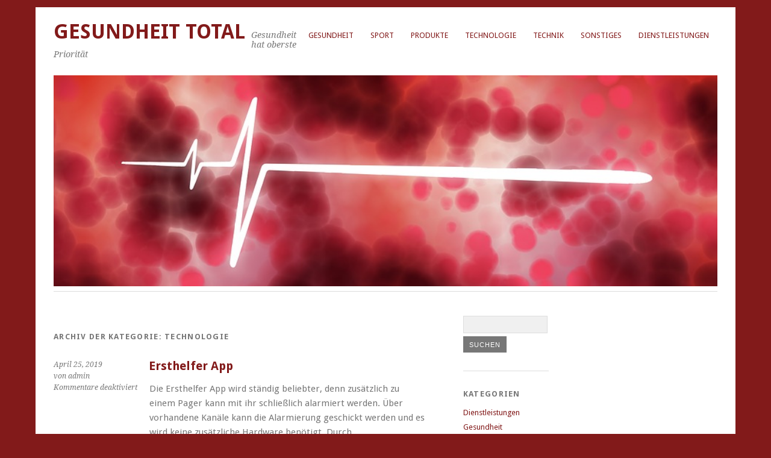

--- FILE ---
content_type: text/html; charset=UTF-8
request_url: https://www.gesundheit-total.com/category/technologie/
body_size: 24123
content:
<!DOCTYPE html><html lang="de"><head><meta charset="UTF-8" /><meta name="google-site-verification" content="sKoccuhCgiHxUZQMQl6s7R5enR3wB0jzjfVgTXrR3y0" /><meta name="viewport" content="width=device-width, initial-scale=1.0, maximum-scale=1.0, user-scalable=0"><link media="all" href="https://www.gesundheit-total.com/wp-content/cache/autoptimize/css/autoptimize_d03433ce28b9619844a08cec36d59174.css" rel="stylesheet"><title>Technologie Archive - Gesundheit TOTAL</title><link rel="profile" href="http://gmpg.org/xfn/11"><link rel="pingback" href="https://www.gesundheit-total.com/xmlrpc.php"> <!--[if lt IE 9]> <script src="https://www.gesundheit-total.com/wp-content/themes/yoko/js/html5.js" type="text/javascript"></script> <![endif]--><meta name='robots' content='index, follow, max-image-preview:large, max-snippet:-1, max-video-preview:-1' /><title>Technologie Archive - Gesundheit TOTAL</title><link rel="canonical" href="https://www.gesundheit-total.com/category/technologie/" /><meta property="og:locale" content="de_DE" /><meta property="og:type" content="article" /><meta property="og:title" content="Technologie Archive - Gesundheit TOTAL" /><meta property="og:url" content="https://www.gesundheit-total.com/category/technologie/" /><meta property="og:site_name" content="Gesundheit TOTAL" /><meta name="twitter:card" content="summary_large_image" /> <script type="application/ld+json" class="yoast-schema-graph">{"@context":"https://schema.org","@graph":[{"@type":"CollectionPage","@id":"https://www.gesundheit-total.com/category/technologie/","url":"https://www.gesundheit-total.com/category/technologie/","name":"Technologie Archive - Gesundheit TOTAL","isPartOf":{"@id":"https://www.gesundheit-total.com/#website"},"breadcrumb":{"@id":"https://www.gesundheit-total.com/category/technologie/#breadcrumb"},"inLanguage":"de"},{"@type":"BreadcrumbList","@id":"https://www.gesundheit-total.com/category/technologie/#breadcrumb","itemListElement":[{"@type":"ListItem","position":1,"name":"Startseite","item":"https://www.gesundheit-total.com/"},{"@type":"ListItem","position":2,"name":"Technologie"}]},{"@type":"WebSite","@id":"https://www.gesundheit-total.com/#website","url":"https://www.gesundheit-total.com/","name":"Gesundheit TOTAL","description":"Gesundheit hat oberste Priorität","potentialAction":[{"@type":"SearchAction","target":{"@type":"EntryPoint","urlTemplate":"https://www.gesundheit-total.com/?s={search_term_string}"},"query-input":{"@type":"PropertyValueSpecification","valueRequired":true,"valueName":"search_term_string"}}],"inLanguage":"de"}]}</script> <link rel='dns-prefetch' href='//fonts.googleapis.com' /><link rel="alternate" type="application/rss+xml" title="Gesundheit TOTAL &raquo; Feed" href="https://www.gesundheit-total.com/feed/" /><link rel="alternate" type="application/rss+xml" title="Gesundheit TOTAL &raquo; Technologie Kategorie-Feed" href="https://www.gesundheit-total.com/category/technologie/feed/" /><link rel='stylesheet' id='yoko-fonts-css' href='//fonts.googleapis.com/css?family=Droid+Sans%3A400%2C700%7CDroid+Serif%3A400%2C700%2C400italic%2C700italic&#038;subset=latin%2Clatin-ext' type='text/css' media='all' /> <script type="text/javascript" src="https://www.gesundheit-total.com/wp-includes/js/jquery/jquery.min.js?ver=3.7.1" id="jquery-core-js"></script> <link rel="https://api.w.org/" href="https://www.gesundheit-total.com/wp-json/" /><link rel="alternate" title="JSON" type="application/json" href="https://www.gesundheit-total.com/wp-json/wp/v2/categories/5" /><link rel="EditURI" type="application/rsd+xml" title="RSD" href="https://www.gesundheit-total.com/xmlrpc.php?rsd" /><meta name="generator" content="WordPress 6.9" /><meta name="google-site-verification" content="DBfqwA0rr7mLIwB5DaiS4_h3CW4DcyBAds6eJ2_Fqg8" /></head><body class="archive category category-technologie category-5 custom-background wp-theme-yoko"><div id="page" class="clearfix"><header id="branding"><nav id="mainnav" class="clearfix"><div class="menu-hauptmenue-container"><ul id="menu-hauptmenue" class="menu"><li id="menu-item-15" class="menu-item menu-item-type-taxonomy menu-item-object-category menu-item-15"><a href="https://www.gesundheit-total.com/category/gesundheit/">Gesundheit</a></li><li id="menu-item-16" class="menu-item menu-item-type-taxonomy menu-item-object-category menu-item-16"><a href="https://www.gesundheit-total.com/category/sport/">Sport</a></li><li id="menu-item-17" class="menu-item menu-item-type-taxonomy menu-item-object-category menu-item-17"><a href="https://www.gesundheit-total.com/category/produkte/">Produkte</a></li><li id="menu-item-18" class="menu-item menu-item-type-taxonomy menu-item-object-category current-menu-item menu-item-18"><a href="https://www.gesundheit-total.com/category/technologie/" aria-current="page">Technologie</a></li><li id="menu-item-19" class="menu-item menu-item-type-taxonomy menu-item-object-category menu-item-19"><a href="https://www.gesundheit-total.com/category/technik/">Technik</a></li><li id="menu-item-20" class="menu-item menu-item-type-taxonomy menu-item-object-category menu-item-20"><a href="https://www.gesundheit-total.com/category/sonstiges/">Sonstiges</a></li><li id="menu-item-130" class="menu-item menu-item-type-taxonomy menu-item-object-category menu-item-130"><a href="https://www.gesundheit-total.com/category/dienstleistungen/">Dienstleistungen</a></li></ul></div></nav><hgroup id="site-title"><h1><a href="https://www.gesundheit-total.com/" title="Gesundheit TOTAL">Gesundheit TOTAL</a></h1><h2 id="site-description">Gesundheit hat oberste Priorität</h2></hgroup> <noscript><img alt="" src="https://www.gesundheit-total.com/wp-content/uploads/2018/10/cropped-health.png" class="headerimage" width="901" height="286"></noscript><img alt="" src='data:image/svg+xml,%3Csvg%20xmlns=%22http://www.w3.org/2000/svg%22%20viewBox=%220%200%20901%20286%22%3E%3C/svg%3E' data-src="https://www.gesundheit-total.com/wp-content/uploads/2018/10/cropped-health.png" class="lazyload headerimage" width="901" height="286"><nav id="subnav"></nav></header><div id="wrap"><div id="main"><div id="content"><header class="page-header"><h1 class="page-title">Archiv der Kategorie: <span>Technologie</span></h1></header><article id="post-87" class="post-87 post type-post status-publish format-standard hentry category-gesundheit category-technologie tag-alarm-app tag-ersthelfer tag-ersthelfer-app tag-rettungs-app tag-unfall-app"><div class="entry-details"><p>April 25, 2019<br/> von admin<br/> <span>Kommentare deaktiviert<span class="screen-reader-text"> für Ersthelfer App</span></span></p></div><header class="entry-header"><h2 class="entry-title"><a href="https://www.gesundheit-total.com/ersthelfer-app/" title="Permalink auf Ersthelfer App" rel="bookmark">Ersthelfer App</a></h2></header><div class="entry-content"><p>Die Ersthelfer App wird ständig beliebter, denn zusätzlich zu einem Pager kann mit ihr schließlich alarmiert werden. Über vorhandene Kanäle kann die Alarmierung geschickt werden und es wird keine zusätzliche Hardware benötigt. Durch die Ersthelfer App gibt es die Möglichkeit, dass einer oder sogar mehrere Menschen &hellip; <a href="https://www.gesundheit-total.com/ersthelfer-app/">Weiterlesen <span class="meta-nav">&rarr;</span></a></p><footer class="entry-meta"><p> Kategorien: <a href="https://www.gesundheit-total.com/category/gesundheit/" rel="category tag">Gesundheit</a>, <a href="https://www.gesundheit-total.com/category/technologie/" rel="category tag">Technologie</a> | 
 Schlagwörter: <a href="https://www.gesundheit-total.com/tag/alarm-app/" rel="tag">Alarm-App</a>, <a href="https://www.gesundheit-total.com/tag/ersthelfer/" rel="tag">Ersthelfer</a>, <a href="https://www.gesundheit-total.com/tag/ersthelfer-app/" rel="tag">Ersthelfer App</a>, <a href="https://www.gesundheit-total.com/tag/rettungs-app/" rel="tag">Rettungs-App</a>, <a href="https://www.gesundheit-total.com/tag/unfall-app/" rel="tag">Unfall-App</a> | <a href="https://www.gesundheit-total.com/ersthelfer-app/">Permalink</a></p></footer></div></article></div><div id="secondary" class="widget-area" role="complementary"><aside id="search-2" class="widget widget_search"><form role="search" method="get" class="searchform" action="https://www.gesundheit-total.com/" ><div> <input type="text" class="search-input" value="" name="s" id="s" /> <input type="submit" class="searchsubmit" value="Suchen" /></div></form></aside><aside id="categories-2" class="widget widget_categories"><h3 class="widget-title">Kategorien</h3><ul><li class="cat-item cat-item-112"><a href="https://www.gesundheit-total.com/category/dienstleistungen/">Dienstleistungen</a></li><li class="cat-item cat-item-2"><a href="https://www.gesundheit-total.com/category/gesundheit/">Gesundheit</a></li><li class="cat-item cat-item-4"><a href="https://www.gesundheit-total.com/category/produkte/">Produkte</a></li><li class="cat-item cat-item-7"><a href="https://www.gesundheit-total.com/category/sonstiges/">Sonstiges</a></li><li class="cat-item cat-item-3"><a href="https://www.gesundheit-total.com/category/sport/">Sport</a></li><li class="cat-item cat-item-6"><a href="https://www.gesundheit-total.com/category/technik/">Technik</a></li><li class="cat-item cat-item-5 current-cat"><a aria-current="page" href="https://www.gesundheit-total.com/category/technologie/">Technologie</a></li><li class="cat-item cat-item-1"><a href="https://www.gesundheit-total.com/category/uncategorized/">Uncategorized</a></li></ul></aside><aside id="calendar-3" class="widget widget_calendar"><div id="calendar_wrap" class="calendar_wrap"><table id="wp-calendar" class="wp-calendar-table"><caption>Dezember 2025</caption><thead><tr><th scope="col" aria-label="Montag">M</th><th scope="col" aria-label="Dienstag">D</th><th scope="col" aria-label="Mittwoch">M</th><th scope="col" aria-label="Donnerstag">D</th><th scope="col" aria-label="Freitag">F</th><th scope="col" aria-label="Samstag">S</th><th scope="col" aria-label="Sonntag">S</th></tr></thead><tbody><tr><td>1</td><td>2</td><td>3</td><td>4</td><td>5</td><td>6</td><td>7</td></tr><tr><td>8</td><td>9</td><td>10</td><td>11</td><td>12</td><td>13</td><td>14</td></tr><tr><td>15</td><td>16</td><td>17</td><td>18</td><td id="today">19</td><td>20</td><td>21</td></tr><tr><td>22</td><td>23</td><td>24</td><td>25</td><td>26</td><td>27</td><td>28</td></tr><tr><td>29</td><td>30</td><td>31</td><td class="pad" colspan="4">&nbsp;</td></tr></tbody></table><nav aria-label="Vorherige und nächste Monate" class="wp-calendar-nav"> <span class="wp-calendar-nav-prev"><a href="https://www.gesundheit-total.com/2020/06/">&laquo; Juni</a></span> <span class="pad">&nbsp;</span> <span class="wp-calendar-nav-next">&nbsp;</span></nav></div></aside><aside id="tag_cloud-3" class="widget widget_tag_cloud"><h3 class="widget-title">Schlagwörter</h3><div class="tagcloud"><a href="https://www.gesundheit-total.com/tag/anstrich/" class="tag-cloud-link tag-link-110 tag-link-position-1" style="font-size: 8pt;" aria-label="Anstrich (1 Eintrag)">Anstrich</a> <a href="https://www.gesundheit-total.com/tag/anwalt/" class="tag-cloud-link tag-link-128 tag-link-position-2" style="font-size: 8pt;" aria-label="Anwalt (1 Eintrag)">Anwalt</a> <a href="https://www.gesundheit-total.com/tag/asien/" class="tag-cloud-link tag-link-114 tag-link-position-3" style="font-size: 8pt;" aria-label="Asien (1 Eintrag)">Asien</a> <a href="https://www.gesundheit-total.com/tag/asthma/" class="tag-cloud-link tag-link-116 tag-link-position-4" style="font-size: 8pt;" aria-label="Asthma (1 Eintrag)">Asthma</a> <a href="https://www.gesundheit-total.com/tag/augen/" class="tag-cloud-link tag-link-43 tag-link-position-5" style="font-size: 11.230769230769pt;" aria-label="Augen (2 Einträge)">Augen</a> <a href="https://www.gesundheit-total.com/tag/baby/" class="tag-cloud-link tag-link-22 tag-link-position-6" style="font-size: 11.230769230769pt;" aria-label="Baby (2 Einträge)">Baby</a> <a href="https://www.gesundheit-total.com/tag/beruf/" class="tag-cloud-link tag-link-122 tag-link-position-7" style="font-size: 8pt;" aria-label="Beruf (1 Eintrag)">Beruf</a> <a href="https://www.gesundheit-total.com/tag/china/" class="tag-cloud-link tag-link-115 tag-link-position-8" style="font-size: 8pt;" aria-label="China (1 Eintrag)">China</a> <a href="https://www.gesundheit-total.com/tag/creme/" class="tag-cloud-link tag-link-104 tag-link-position-9" style="font-size: 8pt;" aria-label="Creme (1 Eintrag)">Creme</a> <a href="https://www.gesundheit-total.com/tag/einrichtung/" class="tag-cloud-link tag-link-55 tag-link-position-10" style="font-size: 13.384615384615pt;" aria-label="Einrichtung (3 Einträge)">Einrichtung</a> <a href="https://www.gesundheit-total.com/tag/essen/" class="tag-cloud-link tag-link-12 tag-link-position-11" style="font-size: 13.384615384615pt;" aria-label="Essen (3 Einträge)">Essen</a> <a href="https://www.gesundheit-total.com/tag/genussmittel/" class="tag-cloud-link tag-link-33 tag-link-position-12" style="font-size: 13.384615384615pt;" aria-label="Genussmittel (3 Einträge)">Genussmittel</a> <a href="https://www.gesundheit-total.com/tag/gesund/" class="tag-cloud-link tag-link-11 tag-link-position-13" style="font-size: 13.384615384615pt;" aria-label="Gesund (3 Einträge)">Gesund</a> <a href="https://www.gesundheit-total.com/tag/gesundheit/" class="tag-cloud-link tag-link-8 tag-link-position-14" style="font-size: 22pt;" aria-label="Gesundheit (11 Einträge)">Gesundheit</a> <a href="https://www.gesundheit-total.com/tag/getraenk/" class="tag-cloud-link tag-link-31 tag-link-position-15" style="font-size: 11.230769230769pt;" aria-label="Getränk (2 Einträge)">Getränk</a> <a href="https://www.gesundheit-total.com/tag/haare/" class="tag-cloud-link tag-link-98 tag-link-position-16" style="font-size: 11.230769230769pt;" aria-label="Haare (2 Einträge)">Haare</a> <a href="https://www.gesundheit-total.com/tag/haarverlaengerung/" class="tag-cloud-link tag-link-97 tag-link-position-17" style="font-size: 11.230769230769pt;" aria-label="Haarverlängerung (2 Einträge)">Haarverlängerung</a> <a href="https://www.gesundheit-total.com/tag/haus/" class="tag-cloud-link tag-link-151 tag-link-position-18" style="font-size: 17.871794871795pt;" aria-label="Haus (6 Einträge)">Haus</a> <a href="https://www.gesundheit-total.com/tag/haut/" class="tag-cloud-link tag-link-105 tag-link-position-19" style="font-size: 8pt;" aria-label="Haut (1 Eintrag)">Haut</a> <a href="https://www.gesundheit-total.com/tag/hautcreme/" class="tag-cloud-link tag-link-106 tag-link-position-20" style="font-size: 8pt;" aria-label="Hautcreme (1 Eintrag)">Hautcreme</a> <a href="https://www.gesundheit-total.com/tag/hauterkrankung/" class="tag-cloud-link tag-link-108 tag-link-position-21" style="font-size: 8pt;" aria-label="Hauterkrankung (1 Eintrag)">Hauterkrankung</a> <a href="https://www.gesundheit-total.com/tag/hautkrankheit/" class="tag-cloud-link tag-link-107 tag-link-position-22" style="font-size: 8pt;" aria-label="Hautkrankheit (1 Eintrag)">Hautkrankheit</a> <a href="https://www.gesundheit-total.com/tag/heilung/" class="tag-cloud-link tag-link-123 tag-link-position-23" style="font-size: 8pt;" aria-label="Heilung (1 Eintrag)">Heilung</a> <a href="https://www.gesundheit-total.com/tag/it/" class="tag-cloud-link tag-link-124 tag-link-position-24" style="font-size: 8pt;" aria-label="IT (1 Eintrag)">IT</a> <a href="https://www.gesundheit-total.com/tag/latexfarbe/" class="tag-cloud-link tag-link-109 tag-link-position-25" style="font-size: 8pt;" aria-label="Latexfarbe (1 Eintrag)">Latexfarbe</a> <a href="https://www.gesundheit-total.com/tag/malerbedarf/" class="tag-cloud-link tag-link-111 tag-link-position-26" style="font-size: 8pt;" aria-label="Malerbedarf (1 Eintrag)">Malerbedarf</a> <a href="https://www.gesundheit-total.com/tag/medizin/" class="tag-cloud-link tag-link-113 tag-link-position-27" style="font-size: 8pt;" aria-label="Medizin (1 Eintrag)">Medizin</a> <a href="https://www.gesundheit-total.com/tag/netzwerk/" class="tag-cloud-link tag-link-126 tag-link-position-28" style="font-size: 8pt;" aria-label="Netzwerk (1 Eintrag)">Netzwerk</a> <a href="https://www.gesundheit-total.com/tag/plane/" class="tag-cloud-link tag-link-134 tag-link-position-29" style="font-size: 8pt;" aria-label="Plane (1 Eintrag)">Plane</a> <a href="https://www.gesundheit-total.com/tag/pool/" class="tag-cloud-link tag-link-131 tag-link-position-30" style="font-size: 8pt;" aria-label="Pool (1 Eintrag)">Pool</a> <a href="https://www.gesundheit-total.com/tag/produkt/" class="tag-cloud-link tag-link-152 tag-link-position-31" style="font-size: 20.564102564103pt;" aria-label="Produkt (9 Einträge)">Produkt</a> <a href="https://www.gesundheit-total.com/tag/produkte/" class="tag-cloud-link tag-link-45 tag-link-position-32" style="font-size: 16.615384615385pt;" aria-label="Produkte (5 Einträge)">Produkte</a> <a href="https://www.gesundheit-total.com/tag/recht/" class="tag-cloud-link tag-link-129 tag-link-position-33" style="font-size: 8pt;" aria-label="Recht (1 Eintrag)">Recht</a> <a href="https://www.gesundheit-total.com/tag/rosacea/" class="tag-cloud-link tag-link-103 tag-link-position-34" style="font-size: 8pt;" aria-label="Rosacea (1 Eintrag)">Rosacea</a> <a href="https://www.gesundheit-total.com/tag/schutz/" class="tag-cloud-link tag-link-159 tag-link-position-35" style="font-size: 18.769230769231pt;" aria-label="Schutz (7 Einträge)">Schutz</a> <a href="https://www.gesundheit-total.com/tag/schwimmbecken/" class="tag-cloud-link tag-link-133 tag-link-position-36" style="font-size: 8pt;" aria-label="Schwimmbecken (1 Eintrag)">Schwimmbecken</a> <a href="https://www.gesundheit-total.com/tag/software/" class="tag-cloud-link tag-link-125 tag-link-position-37" style="font-size: 8pt;" aria-label="Software (1 Eintrag)">Software</a> <a href="https://www.gesundheit-total.com/tag/solarplane/" class="tag-cloud-link tag-link-130 tag-link-position-38" style="font-size: 8pt;" aria-label="Solarplane (1 Eintrag)">Solarplane</a> <a href="https://www.gesundheit-total.com/tag/solarplane-pool/" class="tag-cloud-link tag-link-132 tag-link-position-39" style="font-size: 8pt;" aria-label="Solarplane Pool (1 Eintrag)">Solarplane Pool</a> <a href="https://www.gesundheit-total.com/tag/spielfiguren/" class="tag-cloud-link tag-link-117 tag-link-position-40" style="font-size: 8pt;" aria-label="Spielfiguren (1 Eintrag)">Spielfiguren</a> <a href="https://www.gesundheit-total.com/tag/spielzeug/" class="tag-cloud-link tag-link-118 tag-link-position-41" style="font-size: 11.230769230769pt;" aria-label="Spielzeug (2 Einträge)">Spielzeug</a> <a href="https://www.gesundheit-total.com/tag/vertragsrecht/" class="tag-cloud-link tag-link-127 tag-link-position-42" style="font-size: 8pt;" aria-label="Vertragsrecht (1 Eintrag)">Vertragsrecht</a> <a href="https://www.gesundheit-total.com/tag/zahnarzt/" class="tag-cloud-link tag-link-71 tag-link-position-43" style="font-size: 11.230769230769pt;" aria-label="Zahnarzt (2 Einträge)">Zahnarzt</a> <a href="https://www.gesundheit-total.com/tag/zahnmedizin/" class="tag-cloud-link tag-link-135 tag-link-position-44" style="font-size: 11.230769230769pt;" aria-label="Zahnmedizin (2 Einträge)">Zahnmedizin</a> <a href="https://www.gesundheit-total.com/tag/zahnpflege/" class="tag-cloud-link tag-link-136 tag-link-position-45" style="font-size: 8pt;" aria-label="Zahnpflege (1 Eintrag)">Zahnpflege</a></div></aside></div></div><div id="tertiary" class="widget-area" role="complementary"></div></div><footer id="colophon" class="clearfix"><p>Proudly powered by <a href="http://wordpress.org/">WordPress</a><span class="sep"> | </span>Theme: Yoko von <a href="http://www.elmastudio.de/en/themes/">Elmastudio</a></p> <a href="#page" class="top">Oben</a></footer></div> <script type="speculationrules">{"prefetch":[{"source":"document","where":{"and":[{"href_matches":"/*"},{"not":{"href_matches":["/wp-*.php","/wp-admin/*","/wp-content/uploads/*","/wp-content/*","/wp-content/plugins/*","/wp-content/themes/yoko/*","/*\\?(.+)"]}},{"not":{"selector_matches":"a[rel~=\"nofollow\"]"}},{"not":{"selector_matches":".no-prefetch, .no-prefetch a"}}]},"eagerness":"conservative"}]}</script> <noscript><style>.lazyload{display:none;}</style></noscript><script data-noptimize="1">window.lazySizesConfig=window.lazySizesConfig||{};window.lazySizesConfig.loadMode=1;</script><script async data-noptimize="1" src='https://www.gesundheit-total.com/wp-content/plugins/autoptimize/classes/external/js/lazysizes.min.js?ao_version=3.1.14'></script> <script id="wp-emoji-settings" type="application/json">{"baseUrl":"https://s.w.org/images/core/emoji/17.0.2/72x72/","ext":".png","svgUrl":"https://s.w.org/images/core/emoji/17.0.2/svg/","svgExt":".svg","source":{"concatemoji":"https://www.gesundheit-total.com/wp-includes/js/wp-emoji-release.min.js?ver=6.9"}}</script> <script type="module">/*! This file is auto-generated */
const a=JSON.parse(document.getElementById("wp-emoji-settings").textContent),o=(window._wpemojiSettings=a,"wpEmojiSettingsSupports"),s=["flag","emoji"];function i(e){try{var t={supportTests:e,timestamp:(new Date).valueOf()};sessionStorage.setItem(o,JSON.stringify(t))}catch(e){}}function c(e,t,n){e.clearRect(0,0,e.canvas.width,e.canvas.height),e.fillText(t,0,0);t=new Uint32Array(e.getImageData(0,0,e.canvas.width,e.canvas.height).data);e.clearRect(0,0,e.canvas.width,e.canvas.height),e.fillText(n,0,0);const a=new Uint32Array(e.getImageData(0,0,e.canvas.width,e.canvas.height).data);return t.every((e,t)=>e===a[t])}function p(e,t){e.clearRect(0,0,e.canvas.width,e.canvas.height),e.fillText(t,0,0);var n=e.getImageData(16,16,1,1);for(let e=0;e<n.data.length;e++)if(0!==n.data[e])return!1;return!0}function u(e,t,n,a){switch(t){case"flag":return n(e,"\ud83c\udff3\ufe0f\u200d\u26a7\ufe0f","\ud83c\udff3\ufe0f\u200b\u26a7\ufe0f")?!1:!n(e,"\ud83c\udde8\ud83c\uddf6","\ud83c\udde8\u200b\ud83c\uddf6")&&!n(e,"\ud83c\udff4\udb40\udc67\udb40\udc62\udb40\udc65\udb40\udc6e\udb40\udc67\udb40\udc7f","\ud83c\udff4\u200b\udb40\udc67\u200b\udb40\udc62\u200b\udb40\udc65\u200b\udb40\udc6e\u200b\udb40\udc67\u200b\udb40\udc7f");case"emoji":return!a(e,"\ud83e\u1fac8")}return!1}function f(e,t,n,a){let r;const o=(r="undefined"!=typeof WorkerGlobalScope&&self instanceof WorkerGlobalScope?new OffscreenCanvas(300,150):document.createElement("canvas")).getContext("2d",{willReadFrequently:!0}),s=(o.textBaseline="top",o.font="600 32px Arial",{});return e.forEach(e=>{s[e]=t(o,e,n,a)}),s}function r(e){var t=document.createElement("script");t.src=e,t.defer=!0,document.head.appendChild(t)}a.supports={everything:!0,everythingExceptFlag:!0},new Promise(t=>{let n=function(){try{var e=JSON.parse(sessionStorage.getItem(o));if("object"==typeof e&&"number"==typeof e.timestamp&&(new Date).valueOf()<e.timestamp+604800&&"object"==typeof e.supportTests)return e.supportTests}catch(e){}return null}();if(!n){if("undefined"!=typeof Worker&&"undefined"!=typeof OffscreenCanvas&&"undefined"!=typeof URL&&URL.createObjectURL&&"undefined"!=typeof Blob)try{var e="postMessage("+f.toString()+"("+[JSON.stringify(s),u.toString(),c.toString(),p.toString()].join(",")+"));",a=new Blob([e],{type:"text/javascript"});const r=new Worker(URL.createObjectURL(a),{name:"wpTestEmojiSupports"});return void(r.onmessage=e=>{i(n=e.data),r.terminate(),t(n)})}catch(e){}i(n=f(s,u,c,p))}t(n)}).then(e=>{for(const n in e)a.supports[n]=e[n],a.supports.everything=a.supports.everything&&a.supports[n],"flag"!==n&&(a.supports.everythingExceptFlag=a.supports.everythingExceptFlag&&a.supports[n]);var t;a.supports.everythingExceptFlag=a.supports.everythingExceptFlag&&!a.supports.flag,a.supports.everything||((t=a.source||{}).concatemoji?r(t.concatemoji):t.wpemoji&&t.twemoji&&(r(t.twemoji),r(t.wpemoji)))});
//# sourceURL=https://www.gesundheit-total.com/wp-includes/js/wp-emoji-loader.min.js</script> <script defer src="https://www.gesundheit-total.com/wp-content/cache/autoptimize/js/autoptimize_52ad77873be9782889d45be155e64f27.js"></script></body></html>